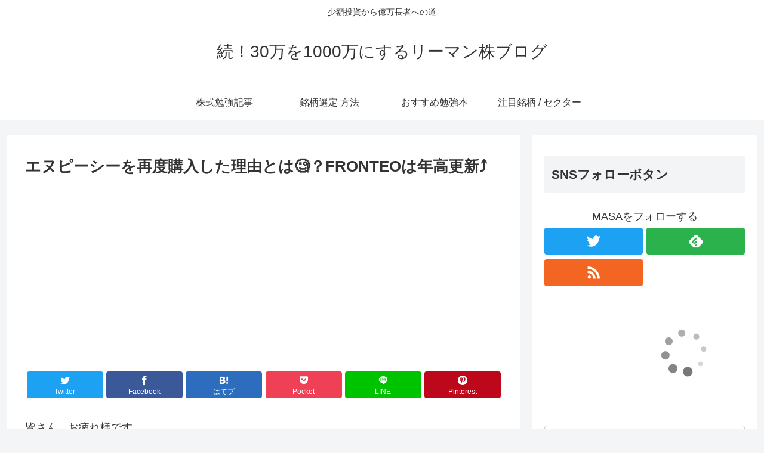

--- FILE ---
content_type: text/html; charset=utf-8
request_url: https://www.google.com/recaptcha/api2/aframe
body_size: 267
content:
<!DOCTYPE HTML><html><head><meta http-equiv="content-type" content="text/html; charset=UTF-8"></head><body><script nonce="i4mipEG7kMmOphfRBKha-w">/** Anti-fraud and anti-abuse applications only. See google.com/recaptcha */ try{var clients={'sodar':'https://pagead2.googlesyndication.com/pagead/sodar?'};window.addEventListener("message",function(a){try{if(a.source===window.parent){var b=JSON.parse(a.data);var c=clients[b['id']];if(c){var d=document.createElement('img');d.src=c+b['params']+'&rc='+(localStorage.getItem("rc::a")?sessionStorage.getItem("rc::b"):"");window.document.body.appendChild(d);sessionStorage.setItem("rc::e",parseInt(sessionStorage.getItem("rc::e")||0)+1);localStorage.setItem("rc::h",'1769010628547');}}}catch(b){}});window.parent.postMessage("_grecaptcha_ready", "*");}catch(b){}</script></body></html>